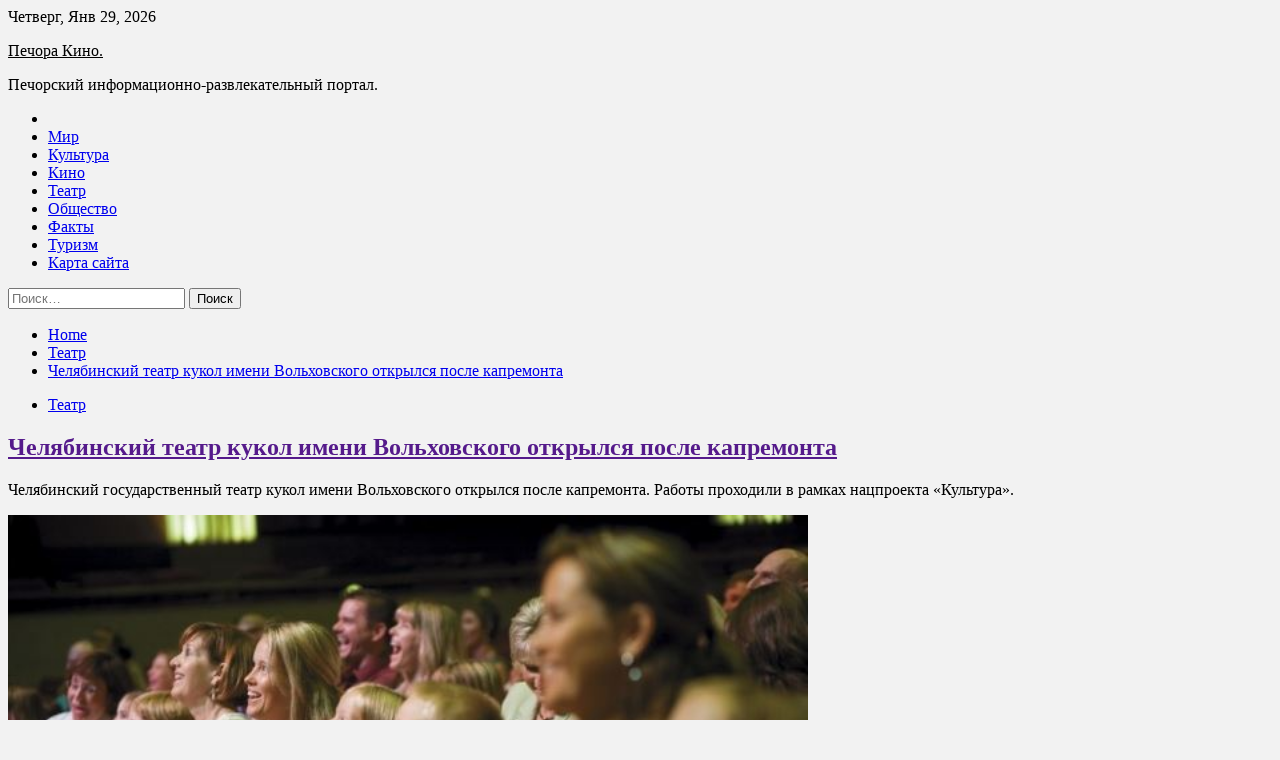

--- FILE ---
content_type: text/html; charset=UTF-8
request_url: https://pechorakino.ru/teatr/chelyabinskij-teatr-kukol-imeni-volxovskogo-otkrylsya-posle-kapremonta.html
body_size: 19238
content:
<!doctype html>
<html lang="ru-RU">
<head>
	<meta charset="UTF-8">
	<meta name="viewport" content="width=device-width, initial-scale=1">
	<link rel="profile" href="https://gmpg.org/xfn/11">

	<title>Челябинский театр кукол имени Вольховского открылся после капремонта &#8212; Печора Кино.</title>
        <style type="text/css">
                    .twp-site-branding .twp-logo,
            .twp-site-branding.twp-overlay .twp-logo,
            .twp-site-branding .twp-logo a,
            .twp-site-branding .twp-logo a:visited
            .twp-site-branding.twp-overlay .twp-logo a,
            .twp-site-branding.twp-overlay .twp-logo a:visited{
                color: #000;
            }
                </style>
<meta name='robots' content='max-image-preview:large' />
<link rel='dns-prefetch' href='//fonts.googleapis.com' />
<link rel="alternate" title="oEmbed (JSON)" type="application/json+oembed" href="https://pechorakino.ru/wp-json/oembed/1.0/embed?url=https%3A%2F%2Fpechorakino.ru%2Fteatr%2Fchelyabinskij-teatr-kukol-imeni-volxovskogo-otkrylsya-posle-kapremonta.html" />
<link rel="alternate" title="oEmbed (XML)" type="text/xml+oembed" href="https://pechorakino.ru/wp-json/oembed/1.0/embed?url=https%3A%2F%2Fpechorakino.ru%2Fteatr%2Fchelyabinskij-teatr-kukol-imeni-volxovskogo-otkrylsya-posle-kapremonta.html&#038;format=xml" />
<style id='wp-img-auto-sizes-contain-inline-css' type='text/css'>
img:is([sizes=auto i],[sizes^="auto," i]){contain-intrinsic-size:3000px 1500px}
/*# sourceURL=wp-img-auto-sizes-contain-inline-css */
</style>
<style id='wp-block-library-inline-css' type='text/css'>
:root{--wp-block-synced-color:#7a00df;--wp-block-synced-color--rgb:122,0,223;--wp-bound-block-color:var(--wp-block-synced-color);--wp-editor-canvas-background:#ddd;--wp-admin-theme-color:#007cba;--wp-admin-theme-color--rgb:0,124,186;--wp-admin-theme-color-darker-10:#006ba1;--wp-admin-theme-color-darker-10--rgb:0,107,160.5;--wp-admin-theme-color-darker-20:#005a87;--wp-admin-theme-color-darker-20--rgb:0,90,135;--wp-admin-border-width-focus:2px}@media (min-resolution:192dpi){:root{--wp-admin-border-width-focus:1.5px}}.wp-element-button{cursor:pointer}:root .has-very-light-gray-background-color{background-color:#eee}:root .has-very-dark-gray-background-color{background-color:#313131}:root .has-very-light-gray-color{color:#eee}:root .has-very-dark-gray-color{color:#313131}:root .has-vivid-green-cyan-to-vivid-cyan-blue-gradient-background{background:linear-gradient(135deg,#00d084,#0693e3)}:root .has-purple-crush-gradient-background{background:linear-gradient(135deg,#34e2e4,#4721fb 50%,#ab1dfe)}:root .has-hazy-dawn-gradient-background{background:linear-gradient(135deg,#faaca8,#dad0ec)}:root .has-subdued-olive-gradient-background{background:linear-gradient(135deg,#fafae1,#67a671)}:root .has-atomic-cream-gradient-background{background:linear-gradient(135deg,#fdd79a,#004a59)}:root .has-nightshade-gradient-background{background:linear-gradient(135deg,#330968,#31cdcf)}:root .has-midnight-gradient-background{background:linear-gradient(135deg,#020381,#2874fc)}:root{--wp--preset--font-size--normal:16px;--wp--preset--font-size--huge:42px}.has-regular-font-size{font-size:1em}.has-larger-font-size{font-size:2.625em}.has-normal-font-size{font-size:var(--wp--preset--font-size--normal)}.has-huge-font-size{font-size:var(--wp--preset--font-size--huge)}.has-text-align-center{text-align:center}.has-text-align-left{text-align:left}.has-text-align-right{text-align:right}.has-fit-text{white-space:nowrap!important}#end-resizable-editor-section{display:none}.aligncenter{clear:both}.items-justified-left{justify-content:flex-start}.items-justified-center{justify-content:center}.items-justified-right{justify-content:flex-end}.items-justified-space-between{justify-content:space-between}.screen-reader-text{border:0;clip-path:inset(50%);height:1px;margin:-1px;overflow:hidden;padding:0;position:absolute;width:1px;word-wrap:normal!important}.screen-reader-text:focus{background-color:#ddd;clip-path:none;color:#444;display:block;font-size:1em;height:auto;left:5px;line-height:normal;padding:15px 23px 14px;text-decoration:none;top:5px;width:auto;z-index:100000}html :where(.has-border-color){border-style:solid}html :where([style*=border-top-color]){border-top-style:solid}html :where([style*=border-right-color]){border-right-style:solid}html :where([style*=border-bottom-color]){border-bottom-style:solid}html :where([style*=border-left-color]){border-left-style:solid}html :where([style*=border-width]){border-style:solid}html :where([style*=border-top-width]){border-top-style:solid}html :where([style*=border-right-width]){border-right-style:solid}html :where([style*=border-bottom-width]){border-bottom-style:solid}html :where([style*=border-left-width]){border-left-style:solid}html :where(img[class*=wp-image-]){height:auto;max-width:100%}:where(figure){margin:0 0 1em}html :where(.is-position-sticky){--wp-admin--admin-bar--position-offset:var(--wp-admin--admin-bar--height,0px)}@media screen and (max-width:600px){html :where(.is-position-sticky){--wp-admin--admin-bar--position-offset:0px}}

/*# sourceURL=wp-block-library-inline-css */
</style><style id='global-styles-inline-css' type='text/css'>
:root{--wp--preset--aspect-ratio--square: 1;--wp--preset--aspect-ratio--4-3: 4/3;--wp--preset--aspect-ratio--3-4: 3/4;--wp--preset--aspect-ratio--3-2: 3/2;--wp--preset--aspect-ratio--2-3: 2/3;--wp--preset--aspect-ratio--16-9: 16/9;--wp--preset--aspect-ratio--9-16: 9/16;--wp--preset--color--black: #000000;--wp--preset--color--cyan-bluish-gray: #abb8c3;--wp--preset--color--white: #ffffff;--wp--preset--color--pale-pink: #f78da7;--wp--preset--color--vivid-red: #cf2e2e;--wp--preset--color--luminous-vivid-orange: #ff6900;--wp--preset--color--luminous-vivid-amber: #fcb900;--wp--preset--color--light-green-cyan: #7bdcb5;--wp--preset--color--vivid-green-cyan: #00d084;--wp--preset--color--pale-cyan-blue: #8ed1fc;--wp--preset--color--vivid-cyan-blue: #0693e3;--wp--preset--color--vivid-purple: #9b51e0;--wp--preset--gradient--vivid-cyan-blue-to-vivid-purple: linear-gradient(135deg,rgb(6,147,227) 0%,rgb(155,81,224) 100%);--wp--preset--gradient--light-green-cyan-to-vivid-green-cyan: linear-gradient(135deg,rgb(122,220,180) 0%,rgb(0,208,130) 100%);--wp--preset--gradient--luminous-vivid-amber-to-luminous-vivid-orange: linear-gradient(135deg,rgb(252,185,0) 0%,rgb(255,105,0) 100%);--wp--preset--gradient--luminous-vivid-orange-to-vivid-red: linear-gradient(135deg,rgb(255,105,0) 0%,rgb(207,46,46) 100%);--wp--preset--gradient--very-light-gray-to-cyan-bluish-gray: linear-gradient(135deg,rgb(238,238,238) 0%,rgb(169,184,195) 100%);--wp--preset--gradient--cool-to-warm-spectrum: linear-gradient(135deg,rgb(74,234,220) 0%,rgb(151,120,209) 20%,rgb(207,42,186) 40%,rgb(238,44,130) 60%,rgb(251,105,98) 80%,rgb(254,248,76) 100%);--wp--preset--gradient--blush-light-purple: linear-gradient(135deg,rgb(255,206,236) 0%,rgb(152,150,240) 100%);--wp--preset--gradient--blush-bordeaux: linear-gradient(135deg,rgb(254,205,165) 0%,rgb(254,45,45) 50%,rgb(107,0,62) 100%);--wp--preset--gradient--luminous-dusk: linear-gradient(135deg,rgb(255,203,112) 0%,rgb(199,81,192) 50%,rgb(65,88,208) 100%);--wp--preset--gradient--pale-ocean: linear-gradient(135deg,rgb(255,245,203) 0%,rgb(182,227,212) 50%,rgb(51,167,181) 100%);--wp--preset--gradient--electric-grass: linear-gradient(135deg,rgb(202,248,128) 0%,rgb(113,206,126) 100%);--wp--preset--gradient--midnight: linear-gradient(135deg,rgb(2,3,129) 0%,rgb(40,116,252) 100%);--wp--preset--font-size--small: 13px;--wp--preset--font-size--medium: 20px;--wp--preset--font-size--large: 36px;--wp--preset--font-size--x-large: 42px;--wp--preset--spacing--20: 0.44rem;--wp--preset--spacing--30: 0.67rem;--wp--preset--spacing--40: 1rem;--wp--preset--spacing--50: 1.5rem;--wp--preset--spacing--60: 2.25rem;--wp--preset--spacing--70: 3.38rem;--wp--preset--spacing--80: 5.06rem;--wp--preset--shadow--natural: 6px 6px 9px rgba(0, 0, 0, 0.2);--wp--preset--shadow--deep: 12px 12px 50px rgba(0, 0, 0, 0.4);--wp--preset--shadow--sharp: 6px 6px 0px rgba(0, 0, 0, 0.2);--wp--preset--shadow--outlined: 6px 6px 0px -3px rgb(255, 255, 255), 6px 6px rgb(0, 0, 0);--wp--preset--shadow--crisp: 6px 6px 0px rgb(0, 0, 0);}:where(.is-layout-flex){gap: 0.5em;}:where(.is-layout-grid){gap: 0.5em;}body .is-layout-flex{display: flex;}.is-layout-flex{flex-wrap: wrap;align-items: center;}.is-layout-flex > :is(*, div){margin: 0;}body .is-layout-grid{display: grid;}.is-layout-grid > :is(*, div){margin: 0;}:where(.wp-block-columns.is-layout-flex){gap: 2em;}:where(.wp-block-columns.is-layout-grid){gap: 2em;}:where(.wp-block-post-template.is-layout-flex){gap: 1.25em;}:where(.wp-block-post-template.is-layout-grid){gap: 1.25em;}.has-black-color{color: var(--wp--preset--color--black) !important;}.has-cyan-bluish-gray-color{color: var(--wp--preset--color--cyan-bluish-gray) !important;}.has-white-color{color: var(--wp--preset--color--white) !important;}.has-pale-pink-color{color: var(--wp--preset--color--pale-pink) !important;}.has-vivid-red-color{color: var(--wp--preset--color--vivid-red) !important;}.has-luminous-vivid-orange-color{color: var(--wp--preset--color--luminous-vivid-orange) !important;}.has-luminous-vivid-amber-color{color: var(--wp--preset--color--luminous-vivid-amber) !important;}.has-light-green-cyan-color{color: var(--wp--preset--color--light-green-cyan) !important;}.has-vivid-green-cyan-color{color: var(--wp--preset--color--vivid-green-cyan) !important;}.has-pale-cyan-blue-color{color: var(--wp--preset--color--pale-cyan-blue) !important;}.has-vivid-cyan-blue-color{color: var(--wp--preset--color--vivid-cyan-blue) !important;}.has-vivid-purple-color{color: var(--wp--preset--color--vivid-purple) !important;}.has-black-background-color{background-color: var(--wp--preset--color--black) !important;}.has-cyan-bluish-gray-background-color{background-color: var(--wp--preset--color--cyan-bluish-gray) !important;}.has-white-background-color{background-color: var(--wp--preset--color--white) !important;}.has-pale-pink-background-color{background-color: var(--wp--preset--color--pale-pink) !important;}.has-vivid-red-background-color{background-color: var(--wp--preset--color--vivid-red) !important;}.has-luminous-vivid-orange-background-color{background-color: var(--wp--preset--color--luminous-vivid-orange) !important;}.has-luminous-vivid-amber-background-color{background-color: var(--wp--preset--color--luminous-vivid-amber) !important;}.has-light-green-cyan-background-color{background-color: var(--wp--preset--color--light-green-cyan) !important;}.has-vivid-green-cyan-background-color{background-color: var(--wp--preset--color--vivid-green-cyan) !important;}.has-pale-cyan-blue-background-color{background-color: var(--wp--preset--color--pale-cyan-blue) !important;}.has-vivid-cyan-blue-background-color{background-color: var(--wp--preset--color--vivid-cyan-blue) !important;}.has-vivid-purple-background-color{background-color: var(--wp--preset--color--vivid-purple) !important;}.has-black-border-color{border-color: var(--wp--preset--color--black) !important;}.has-cyan-bluish-gray-border-color{border-color: var(--wp--preset--color--cyan-bluish-gray) !important;}.has-white-border-color{border-color: var(--wp--preset--color--white) !important;}.has-pale-pink-border-color{border-color: var(--wp--preset--color--pale-pink) !important;}.has-vivid-red-border-color{border-color: var(--wp--preset--color--vivid-red) !important;}.has-luminous-vivid-orange-border-color{border-color: var(--wp--preset--color--luminous-vivid-orange) !important;}.has-luminous-vivid-amber-border-color{border-color: var(--wp--preset--color--luminous-vivid-amber) !important;}.has-light-green-cyan-border-color{border-color: var(--wp--preset--color--light-green-cyan) !important;}.has-vivid-green-cyan-border-color{border-color: var(--wp--preset--color--vivid-green-cyan) !important;}.has-pale-cyan-blue-border-color{border-color: var(--wp--preset--color--pale-cyan-blue) !important;}.has-vivid-cyan-blue-border-color{border-color: var(--wp--preset--color--vivid-cyan-blue) !important;}.has-vivid-purple-border-color{border-color: var(--wp--preset--color--vivid-purple) !important;}.has-vivid-cyan-blue-to-vivid-purple-gradient-background{background: var(--wp--preset--gradient--vivid-cyan-blue-to-vivid-purple) !important;}.has-light-green-cyan-to-vivid-green-cyan-gradient-background{background: var(--wp--preset--gradient--light-green-cyan-to-vivid-green-cyan) !important;}.has-luminous-vivid-amber-to-luminous-vivid-orange-gradient-background{background: var(--wp--preset--gradient--luminous-vivid-amber-to-luminous-vivid-orange) !important;}.has-luminous-vivid-orange-to-vivid-red-gradient-background{background: var(--wp--preset--gradient--luminous-vivid-orange-to-vivid-red) !important;}.has-very-light-gray-to-cyan-bluish-gray-gradient-background{background: var(--wp--preset--gradient--very-light-gray-to-cyan-bluish-gray) !important;}.has-cool-to-warm-spectrum-gradient-background{background: var(--wp--preset--gradient--cool-to-warm-spectrum) !important;}.has-blush-light-purple-gradient-background{background: var(--wp--preset--gradient--blush-light-purple) !important;}.has-blush-bordeaux-gradient-background{background: var(--wp--preset--gradient--blush-bordeaux) !important;}.has-luminous-dusk-gradient-background{background: var(--wp--preset--gradient--luminous-dusk) !important;}.has-pale-ocean-gradient-background{background: var(--wp--preset--gradient--pale-ocean) !important;}.has-electric-grass-gradient-background{background: var(--wp--preset--gradient--electric-grass) !important;}.has-midnight-gradient-background{background: var(--wp--preset--gradient--midnight) !important;}.has-small-font-size{font-size: var(--wp--preset--font-size--small) !important;}.has-medium-font-size{font-size: var(--wp--preset--font-size--medium) !important;}.has-large-font-size{font-size: var(--wp--preset--font-size--large) !important;}.has-x-large-font-size{font-size: var(--wp--preset--font-size--x-large) !important;}
/*# sourceURL=global-styles-inline-css */
</style>

<style id='classic-theme-styles-inline-css' type='text/css'>
/*! This file is auto-generated */
.wp-block-button__link{color:#fff;background-color:#32373c;border-radius:9999px;box-shadow:none;text-decoration:none;padding:calc(.667em + 2px) calc(1.333em + 2px);font-size:1.125em}.wp-block-file__button{background:#32373c;color:#fff;text-decoration:none}
/*# sourceURL=/wp-includes/css/classic-themes.min.css */
</style>
<link rel='stylesheet' id='slick-css' href='https://pechorakino.ru/wp-content/themes/seek/assets/libraries/slick/css/slick.css' type='text/css' media='all' />
<link rel='stylesheet' id='magnific-css' href='https://pechorakino.ru/wp-content/themes/seek/assets/libraries/magnific/css/magnific-popup.css' type='text/css' media='all' />
<link rel='stylesheet' id='seek-style-css' href='https://pechorakino.ru/wp-content/themes/seek/style.css' type='text/css' media='all' />
<script type="text/javascript" src="https://pechorakino.ru/wp-includes/js/jquery/jquery.min.js" id="jquery-core-js"></script>
<script type="text/javascript" id="wp-disable-css-lazy-load-js-extra">
/* <![CDATA[ */
var WpDisableAsyncLinks = {"wp-disable-font-awesome":"https://pechorakino.ru/wp-content/themes/seek/assets/libraries/font-awesome/css/font-awesome.min.css","wp-disable-google-fonts":"https://fonts.googleapis.com/css?family=Raleway:400,400i,600,600i,700&display=swap"};
//# sourceURL=wp-disable-css-lazy-load-js-extra
/* ]]> */
</script>
<script type="text/javascript" src="https://pechorakino.ru/wp-content/plugins/wp-disable/js/css-lazy-load.min.js" id="wp-disable-css-lazy-load-js"></script>
<link rel="canonical" href="https://pechorakino.ru/teatr/chelyabinskij-teatr-kukol-imeni-volxovskogo-otkrylsya-posle-kapremonta.html" />
<link rel="pingback" href="https://pechorakino.ru/xmlrpc.php">
<meta name="keywords" content="В России Культура Новости России Регионы Россия" />
<meta name="description" content="Челябинский государственный театр кукол имени Вольховского открылся после капремонта. Работы проходили в рамках нацпроекта «Культура». Gettyimages.ru &copy; Ima..." />
<style type="text/css" id="custom-background-css">
body.custom-background { background-color: #f2f2f2; }
</style>
	<link rel="icon" href="https://pechorakino.ru/wp-content/uploads/2022/05/Childish-Globe.png" sizes="32x32" />
<link rel="icon" href="https://pechorakino.ru/wp-content/uploads/2022/05/Childish-Globe.png" sizes="192x192" />
<link rel="apple-touch-icon" href="https://pechorakino.ru/wp-content/uploads/2022/05/Childish-Globe.png" />
<meta name="msapplication-TileImage" content="https://pechorakino.ru/wp-content/uploads/2022/05/Childish-Globe.png" />
<link rel="alternate" type="application/rss+xml" title="RSS" href="https://pechorakino.ru/rsslatest.xml" /></head>

<body class="wp-singular post-template-default single single-post postid-186 single-format-standard custom-background wp-theme-seek sticky-header right-sidebar full-width">
	<div id="page" class="site">
	<a class="skip-link screen-reader-text" href="#content">Skip to content</a>
	<header id="masthead" class="site-header">
							<div class="twp-topbar clearfix">
				<div class="twp-topbar-content-left twp-float-left clearfix">
											<div class="twp-current-date twp-float-left">
							Четверг, Янв 29, 2026						</div>
														</div><!--/twp-topbar-content-left-->
							</div><!--/twp-topbar-->
						<div class="twp-site-branding data-bg " data-background="">
			<div class="container">
				<div class="twp-wrapper">
					<div class="twp-logo">
						<div class="twp-image-wrapper"></div>
															<p class="site-title"><a href="https://pechorakino.ru/" rel="home">Печора Кино.</a></p>
																				<p class="site-description">Печорский информационно-развлекательный портал.</p>
											</div>
					
				</div>
			</div>
			
		</div><!-- .site-branding -->

		<nav id="site-navigation" class="twp-navigation">
			<div class="twp-nav-menu-section">
				<div class="container">
					<div class="twp-row twp-wrapper">
						<div class="twp-menu-section desktop twp-d-flex">
							<div class="twp-nav-menu"><ul id="primary-menu" class="twp-nav-menu"><li class="brand-home"><a title="Home" href="https://pechorakino.ru"><span class='fa fa-home'></span></a></li><li id="menu-item-115" class="menu-item menu-item-type-taxonomy menu-item-object-category menu-item-115"><a href="https://pechorakino.ru/category/mir">Мир</a></li>
<li id="menu-item-114" class="menu-item menu-item-type-taxonomy menu-item-object-category menu-item-114"><a href="https://pechorakino.ru/category/kultura">Культура</a></li>
<li id="menu-item-116" class="menu-item menu-item-type-taxonomy menu-item-object-category menu-item-116"><a href="https://pechorakino.ru/category/kino">Кино</a></li>
<li id="menu-item-117" class="menu-item menu-item-type-taxonomy menu-item-object-category current-post-ancestor current-menu-parent current-post-parent menu-item-117"><a href="https://pechorakino.ru/category/teatr">Театр</a></li>
<li id="menu-item-118" class="menu-item menu-item-type-taxonomy menu-item-object-category menu-item-118"><a href="https://pechorakino.ru/category/obshhestvo">Общество</a></li>
<li id="menu-item-120" class="menu-item menu-item-type-taxonomy menu-item-object-category menu-item-120"><a href="https://pechorakino.ru/category/fakty">Факты</a></li>
<li id="menu-item-119" class="menu-item menu-item-type-taxonomy menu-item-object-category menu-item-119"><a href="https://pechorakino.ru/category/turizm">Туризм</a></li>
<li id="menu-item-121" class="menu-item menu-item-type-post_type menu-item-object-page menu-item-121"><a href="https://pechorakino.ru/karta-sajta">Карта сайта</a></li>
</ul></div>							<div class="twp-menu-icon-section">
								<div class="twp-menu-icon twp-menu-icon-white" id="twp-menu-icon">
									<span></span>
								</div>
							</div>
						</div>
						<div class="twp-site-features">
																											</div>
					</div>
				</div>
							</div>
			<div class="twp-search-field-section" id="search-field">
				<div class="container">
					<div class="twp-search-field-wrapper">
						<div class="twp-search-field">
							<form role="search" method="get" class="search-form" action="https://pechorakino.ru/">
				<label>
					<span class="screen-reader-text">Найти:</span>
					<input type="search" class="search-field" placeholder="Поиск&hellip;" value="" name="s" />
				</label>
				<input type="submit" class="search-submit" value="Поиск" />
			</form>						</div>
						<div class="twp-close-icon-section">
							<span class="twp-close-icon" id="search-close">
								<span></span>
								<span></span>
							</span>
						</div>
					</div>

				</div>
			</div>
			<!-- trending news section -->
							
			<!-- main banner content -->
		</nav><!-- #site-navigation -->
	</header><!-- #masthead -->
	<div id="sticky-nav-menu" style="height:1px;"></div>
	<div class="twp-mobile-menu">
		<div class="twp-mobile-close-icon">
			<span class="twp-close-icon twp-close-icon-sm twp-close-icon-white twp-rotate-90" id="twp-mobile-close">
				<span></span>
				<span></span>
			</span>
		</div>
	</div>
	<div class="twp-body-overlay" id="overlay"></div>
	<!-- breadcrums -->
	

        <div class="twp-breadcrumbs">
            <div class="container">
                <div role="navigation" aria-label="Breadcrumbs" class="breadcrumb-trail breadcrumbs" itemprop="breadcrumb"><ul class="trail-items" itemscope itemtype="http://schema.org/BreadcrumbList"><meta name="numberOfItems" content="3" /><meta name="itemListOrder" content="Ascending" /><li itemprop="itemListElement" itemscope itemtype="http://schema.org/ListItem" class="trail-item trail-begin"><a href="https://pechorakino.ru" rel="home" itemprop="item"><span itemprop="name">Home</span></a><meta itemprop="position" content="1" /></li><li itemprop="itemListElement" itemscope itemtype="http://schema.org/ListItem" class="trail-item"><a href="https://pechorakino.ru/category/teatr" itemprop="item"><span itemprop="name">Театр</span></a><meta itemprop="position" content="2" /></li><li itemprop="itemListElement" itemscope itemtype="http://schema.org/ListItem" class="trail-item trail-end"><a href="https://pechorakino.ru/teatr/chelyabinskij-teatr-kukol-imeni-volxovskogo-otkrylsya-posle-kapremonta.html" itemprop="item"><span itemprop="name">Челябинский театр кукол имени Вольховского открылся после капремонта</span></a><meta itemprop="position" content="3" /></li></ul></div>            </div>
        </div>


    
	<!-- content start -->
	<div id="content" class="site-content">
	<div id="primary" class="content-area">
		<main id="main" class="site-main">

		
<article id="post-186" class="twp-article-post post-186 post type-post status-publish format-standard has-post-thumbnail hentry category-teatr tag-v-rossii tag-kultura tag-novosti-rossii tag-regiony tag-rossiya">
	<header class="entry-header">
		<div class="twp-categories-with-bg twp-categories-with-bg-primary">
		    <ul class="cat-links"><li>
                             <a  href="https://pechorakino.ru/category/teatr" alt="View all posts in Театр"> 
                                 Театр
                             </a>
                        </li></ul>		</div>
		<h1 class="entry-title">
			<a href="" rel="bookmark">
								Челябинский театр кукол имени Вольховского открылся после капремонта			</a>
		</h1>
	    <div class="twp-author-meta">
	        	    </div>
	</header><!-- .entry-header -->
		
	
	<div class="entry-content">
		<p>Челябинский государственный театр кукол имени Вольховского открылся после капремонта. Работы проходили в рамках нацпроекта «Культура».</p>
<p> <img decoding="async" src="/wp-content/uploads/2022/05/cheljabinskij-teatr-kukol-imeni-volhovskogo-otkrylsja-posle-kapremonta-7b86079.jpg" class="article__cover-image" alt="Челябинский театр кукол имени Вольховского открылся после капремонта" width="800" /></p>
<ul class="article__cover-description">
<li class="article__cover-source">                                 Gettyimages.ru                             </li>
<li class="article__cover-copyright">                                 &copy; Image Studios                             </li>
</ul>
<p>Об этом сообщает интернет-издание argumenti.ru.</p>
<p>В церемонии открытия принял участие губернатор Алексей Текслер.</p>
<p>&laquo;Мне очень приятно, что нынешнее поколение наших ребят сможет приходить сюда и получать удовольствие от мастерства наших замечательных актёров&raquo;, &mdash; заявил он.</p>
<p>Здание сделали многофункциональным, оно максимально приспособлено для зрителей с ограниченными возможностями здоровья.</p>
<p>Ранее российский актёр Роман Агеев в беседе с&nbsp;ФАН рассказал о своей дебютной режиссёрской работе &mdash; постановке пьесы Михаила Булгакова &laquo;Бег&raquo; на сцене театра &laquo;На Литейном&raquo; в январе 2022 года.</p>
<p> <a href="http://russian.rt.com/nopolitics/news/1004248-region-kultura-teatr" rel="nofollow noopener" target="_blank"> russian.rt.com</a> </p>
	</div><!-- .entry-content -->
</article><!-- #post-186 -->
				<div class="twp-single-next-post">
					<div class="twp-next-post">
						<a href="https://pechorakino.ru/kultura/v-parizhe-vstretili-ovaciyami-vozvrashhenie-anny-netrebko-na-scenu.html">
							Следующая запись<i class="fa fa-chevron-right"></i>
						</a>
					</div>

					<div class="twp-categories-with-bg twp-categories-with-bg-primary "><ul class="cat-links"><li>
										<a href="https://pechorakino.ru/category/kultura" alt="View all posts in Культура"> 
											Культура
										</a>
									</li></ul></div>					
					<h2><a href="https://pechorakino.ru/kultura/v-parizhe-vstretili-ovaciyami-vozvrashhenie-anny-netrebko-na-scenu.html">В Париже встретили овациями возвращение Анны Нетребко на сцену</a></h2>

					<div class="twp-author-meta"><span class="twp-post-date"><i class="fa fa-clock-o"></i>Чт Май 26 , 2022</span></div>
						
					<div class="twp-caption">Парижская филармония встретила аплодисментами возвращение Нетребко на западную сцену © РИА Новости / Максим Богодвид Выступление вернувшейся на западную сцену Анны Нетребко сопровождалось длительными аплодисментами в Парижской филармонии, сообщает AFP.По данным СМИ, публика приветствовала российскую оперную диву продолжительными овациями, а после выступления аплодировала стоя.Певица исполнила произведения Рахманинова, Дебюсси и Чайковского.Представители [&hellip;]</div>
											<div class="twp-image-section"><img width="600" height="337" src="https://pechorakino.ru/wp-content/uploads/2022/05/v-parizhe-vstretili-ovacijami-vozvrashhenie-anny-netrebko-na-scenu-75d216d.jpg" class="attachment-large size-large wp-post-image" alt="" /></div>
									</div>
									
		
		</main><!-- #main -->
	</div><!-- #primary -->


<aside id="secondary" class="widget-area">
<p></p>
<p>
  <a href="http://lider-sp.ru/production/etiketki_dlya_odejdi/zhakkardovye_e_tiketki/" target="_blank">жаккардовые этикетки</a>  |  <a href="https://spb.podushkin.ru" target="_blank">квартиры с почасовой оплатой спб</a>  
	<section id="search-2" class="widget widget_search"><form role="search" method="get" class="search-form" action="https://pechorakino.ru/">
				<label>
					<span class="screen-reader-text">Найти:</span>
					<input type="search" class="search-field" placeholder="Поиск&hellip;" value="" name="s" />
				</label>
				<input type="submit" class="search-submit" value="Поиск" />
			</form></section><section id="execphp-2" class="widget widget_execphp">			<div class="execphpwidget"> </div>
		</section><section id="seek-featured-post-layout-2" class="widget seek_featured_post_widget">                        
            <div class="twp-featured-post-section">
                <div class="container">
                    <div class="twp-features-post-list">
                                                <div class="twp-row">
                                                                                                                            <div class="twp-col-4">
                                        <div class="twp-feature-post twp-box-shadow-sm">
                                            <div class="twp-image-section twp-image-lg twp-image-hover">
                                                                                                <a class="data-bg d-block twp-overlay-image-hover" href="https://pechorakino.ru/fakty/9-fatalnyh-oshibok-v-yhode-kotorye-ynichtojaut-vashy-kojy.html" data-background="https://pechorakino.ru/wp-content/uploads/2022/06/9-fatalnyh-oshibok-v-uhode-kotorye-unichtozhajut-vashu-kozhu-3ab9ddb.jpg">
                                                </a>
                                                <span class="twp-post-format-absolute">
                                                                                                    </span>
                                            </div>
                                            <div class="twp-desc">
                                                <div class="twp-categories-with-bg twp-categories-with-bg-primary">
                                                    <ul class="cat-links"><li>
                             <a  href="https://pechorakino.ru/category/fakty" alt="View all posts in Факты"> 
                                 Факты
                             </a>
                        </li></ul>                                                </div>
                                                <h3 class="twp-post-title"><a href="https://pechorakino.ru/fakty/9-fatalnyh-oshibok-v-yhode-kotorye-ynichtojaut-vashy-kojy.html">9 фатальных ошибок в уходе, которые уничтожают вашу кожу</a></h3>
                                                <div class="twp-social-share-section">
                                                    <div class="twp-author-meta m-0">
                                                                                                            </div>
                                                    
                                                </div>
                                                <div class="twp-caption">
                                                    <p>20 Потратили уйму денег на косметические средства и процедуры, но не получили желаемого результата? Проблема может крыться в деталях. В этой статье разберём самые распространенные, но порой незаметные ошибки в ежедневном уходе за кожей. Игнорировать мицеллярную</p>
                                                </div>
                                            </div>
                                        </div><!--/twp-feature-post-->
                                    </div><!--/col-->
                                                                <div class='twp-col-4'><div class='twp-full-post-list'>                                
                                                                                                                                                                                                                                                                                                                                <div class="twp-full-post twp-full-post-md data-bg twp-overlay-image-hover" data-background="https://pechorakino.ru/wp-content/uploads/2022/06/5-veshhej-kotorye-razrushat-dazhe-samuju-krepkuju-semju-1b7b37d.jpg">
                                        <a href="https://pechorakino.ru/fakty/5-veshei-kotorye-razryshat-daje-samyu-krepkyu-semu.html"></a>
                                        <span class="twp-post-format-absolute">
                                                                                    </span>
                                        <div class="twp-wrapper twp-overlay twp-w-100">
                                            <div class="twp-categories-with-bg twp-categories-with-bg-primary">
                                                <ul class="cat-links"><li>
                             <a  href="https://pechorakino.ru/category/fakty" alt="View all posts in Факты"> 
                                 Факты
                             </a>
                        </li></ul>                                            </div>
                                            <h3 class="twp-post-title twp-post-title-sm"><a href="https://pechorakino.ru/fakty/5-veshei-kotorye-razryshat-daje-samyu-krepkyu-semu.html">5 вещей, которые разрушат даже самую крепкую семью</a></h3>
                                            <div class="twp-social-share-section">
                                                <div class="twp-author-meta m-0">
                                                </div>
                                                
                                            </div>
                                        </div>
                                    </div><!--/twp-feature-post-->
                                
                                                                                                                                                                                                                                                                                                                                <div class="twp-full-post twp-full-post-md data-bg twp-overlay-image-hover" data-background="https://pechorakino.ru/wp-content/uploads/2022/06/4-sposoba-otkazatsja-ot-sahara-i-pohudet-1e52739.jpg">
                                        <a href="https://pechorakino.ru/fakty/4-sposoba-otkazatsia-ot-sahara-i-pohydet.html"></a>
                                        <span class="twp-post-format-absolute">
                                                                                    </span>
                                        <div class="twp-wrapper twp-overlay twp-w-100">
                                            <div class="twp-categories-with-bg twp-categories-with-bg-primary">
                                                <ul class="cat-links"><li>
                             <a  href="https://pechorakino.ru/category/fakty" alt="View all posts in Факты"> 
                                 Факты
                             </a>
                        </li></ul>                                            </div>
                                            <h3 class="twp-post-title twp-post-title-sm"><a href="https://pechorakino.ru/fakty/4-sposoba-otkazatsia-ot-sahara-i-pohydet.html">4 способа отказаться от сахара и похудеть</a></h3>
                                            <div class="twp-social-share-section">
                                                <div class="twp-author-meta m-0">
                                                </div>
                                                
                                            </div>
                                        </div>
                                    </div><!--/twp-feature-post-->
                                
                                </div></div><div class='twp-col-4'><ul class='twp-list-post-list twp-row'>                                                                                                                                                                                                                        
                                                                                                    <li class="twp-list-post twp-d-flex">
                                                                                <div class="twp-image-section twp-image-hover">
                                            <a href="https://pechorakino.ru/fakty/ne-ryskealoi-edinoi-ili-8-neraspiarennyh-dostoprimechatelnostei-karelii.html" class="data-bg"  data-background="https://pechorakino.ru/wp-content/uploads/2022/05/ne-ruskealoj-edinoj-ili-8-neraspiarennyh-dostoprimechatelnostej-karelii-0616810-150x150.jpg"></a>
                                        </div>
                                        <div class="twp-desc">
                                            <h3 class="twp-post-title twp-post-title-sm"><a href="https://pechorakino.ru/fakty/ne-ryskealoi-edinoi-ili-8-neraspiarennyh-dostoprimechatelnostei-karelii.html">Не Рускеалой единой или 8 нераспиаренных достопримечательностей Карелии</a></h3>
                                            <div class="twp-author-meta">
                                            </div>
                                        </div>
                                    </li>
                                                                                                                                                                                                                        
                                                                                                    <li class="twp-list-post twp-d-flex">
                                                                                <div class="twp-image-section twp-image-hover">
                                            <a href="https://pechorakino.ru/fakty/8-voprosov-kotorye-stoit-zadat-sebe-pered-dorogostoiashei-pokypkoi.html" class="data-bg"  data-background="https://pechorakino.ru/wp-content/uploads/2022/05/8-voprosov-kotorye-stoit-zadat-sebe-pered-dorogostojashhej-pokupkoj-695a7aa-150x150.jpg"></a>
                                        </div>
                                        <div class="twp-desc">
                                            <h3 class="twp-post-title twp-post-title-sm"><a href="https://pechorakino.ru/fakty/8-voprosov-kotorye-stoit-zadat-sebe-pered-dorogostoiashei-pokypkoi.html">8 вопросов, которые стоит задать себе перед дорогостоящей покупкой</a></h3>
                                            <div class="twp-author-meta">
                                            </div>
                                        </div>
                                    </li>
                                                                                                                                                                                                                        
                                                                                                    <li class="twp-list-post twp-d-flex">
                                                                                <div class="twp-image-section twp-image-hover">
                                            <a href="https://pechorakino.ru/fakty/15-minyt-radosti-v-kotoryh-nyjdaetsia-jenskaia-dysha-6-ejednevnyh-rityalov-dlia-dyshevnogo-spokoistviia.html" class="data-bg"  data-background="https://pechorakino.ru/wp-content/uploads/2022/05/15-minut-radosti-v-kotoryh-nuzhdaetsja-zhenskaja-dusha-6-ezhednevnyh-ritualov-dlja-dushevnogo-spokojstvija-0bf0261-150x150.webp"></a>
                                        </div>
                                        <div class="twp-desc">
                                            <h3 class="twp-post-title twp-post-title-sm"><a href="https://pechorakino.ru/fakty/15-minyt-radosti-v-kotoryh-nyjdaetsia-jenskaia-dysha-6-ejednevnyh-rityalov-dlia-dyshevnogo-spokoistviia.html">15 минут радости, в которых нуждается женская душа: 6 ежедневных ритуалов для душевного спокойствия</a></h3>
                                            <div class="twp-author-meta">
                                            </div>
                                        </div>
                                    </li>
                                                                                                                                                                                                                        
                                                                                                    <li class="twp-list-post twp-d-flex">
                                                                                <div class="twp-image-section twp-image-hover">
                                            <a href="https://pechorakino.ru/fakty/74-idei-dlia-podarka-myjchine-ot-avtolubitelia-do-geimera.html" class="data-bg"  data-background="https://pechorakino.ru/wp-content/uploads/2022/05/74-idei-dlja-podarka-muzhchine-ot-avtoljubitelja-do-gejmera-2b2199e-150x150.jpg"></a>
                                        </div>
                                        <div class="twp-desc">
                                            <h3 class="twp-post-title twp-post-title-sm"><a href="https://pechorakino.ru/fakty/74-idei-dlia-podarka-myjchine-ot-avtolubitelia-do-geimera.html">74 идеи для подарка мужчине: от автолюбителя до геймера</a></h3>
                                            <div class="twp-author-meta">
                                            </div>
                                        </div>
                                    </li>
                                                                                                                                                                                                                        
                                                                                                    <li class="twp-list-post twp-d-flex">
                                                                                <div class="twp-image-section twp-image-hover">
                                            <a href="https://pechorakino.ru/fakty/kak-razvodiat-tyristov-v-sankt-peterbyrge-8-popyliarnyh-shem-i-prochih-opasnostei.html" class="data-bg"  data-background="https://pechorakino.ru/wp-content/uploads/2022/05/kak-razvodjat-turistov-v-sankt-peterburge-8-populjarnyh-shem-i-prochih-opasnostej-5c55722-150x150.jpg"></a>
                                        </div>
                                        <div class="twp-desc">
                                            <h3 class="twp-post-title twp-post-title-sm"><a href="https://pechorakino.ru/fakty/kak-razvodiat-tyristov-v-sankt-peterbyrge-8-popyliarnyh-shem-i-prochih-opasnostei.html">Как разводят туристов в Санкт-Петербурге: 8 популярных схем и прочих опасностей</a></h3>
                                            <div class="twp-author-meta">
                                            </div>
                                        </div>
                                    </li>
                                                                                                                                                                                                                        
                                                                                                    <li class="twp-list-post twp-d-flex">
                                                                                <div class="twp-image-section twp-image-hover">
                                            <a href="https://pechorakino.ru/fakty/10-prichin-pochemy-vam-nado-perestat-ignorirovat-sosedei.html" class="data-bg"  data-background="https://pechorakino.ru/wp-content/uploads/2022/05/10-prichin-pochemu-vam-nado-perestat-ignorirovat-sosedej-3546cb1-150x150.jpg"></a>
                                        </div>
                                        <div class="twp-desc">
                                            <h3 class="twp-post-title twp-post-title-sm"><a href="https://pechorakino.ru/fakty/10-prichin-pochemy-vam-nado-perestat-ignorirovat-sosedei.html">10 причин, почему вам надо перестать игнорировать соседей</a></h3>
                                            <div class="twp-author-meta">
                                            </div>
                                        </div>
                                    </li>
                                                                                                                                                                                                                        
                                                                                                    <li class="twp-list-post twp-d-flex">
                                                                                <div class="twp-image-section twp-image-hover">
                                            <a href="https://pechorakino.ru/fakty/otkrytie-dachnogo-sezona-13-veshei-kotorye-nyjno-sdelat-pervym-delom.html" class="data-bg"  data-background="https://pechorakino.ru/wp-content/uploads/2022/05/otkrytie-dachnogo-sezona-13-veshhej-kotorye-nuzhno-sdelat-pervym-delom-864b0a9-150x150.jpg"></a>
                                        </div>
                                        <div class="twp-desc">
                                            <h3 class="twp-post-title twp-post-title-sm"><a href="https://pechorakino.ru/fakty/otkrytie-dachnogo-sezona-13-veshei-kotorye-nyjno-sdelat-pervym-delom.html">Открытие дачного сезона: 13 вещей, которые нужно сделать первым делом</a></h3>
                                            <div class="twp-author-meta">
                                            </div>
                                        </div>
                                    </li>
                                                                </ul></div>                                                    </div>
                    </div>
                </div><!--/twp-container-->
            </div><!--/twp-featured-post-section-->

                        </section><section id="seek-featured-post-layout-3" class="widget seek_featured_post_widget">                        
            <div class="twp-featured-post-section">
                <div class="container">
                    <div class="twp-features-post-list">
                                                <div class="twp-row">
                                                                                                                            <div class="twp-col-4">
                                        <div class="twp-feature-post twp-box-shadow-sm">
                                            <div class="twp-image-section twp-image-lg twp-image-hover">
                                                                                                <a class="data-bg d-block twp-overlay-image-hover" href="https://pechorakino.ru/turizm/ogranichenie-poletov-v-aeroporty-uga-rossii-vnov-prodlili.html" data-background="https://pechorakino.ru/wp-content/uploads/2022/06/ogranichenie-poljotov-v-aeroporty-juga-rossii-vnov-prodlili-a6bb127.jpg">
                                                </a>
                                                <span class="twp-post-format-absolute">
                                                                                                    </span>
                                            </div>
                                            <div class="twp-desc">
                                                <div class="twp-categories-with-bg twp-categories-with-bg-primary">
                                                    <ul class="cat-links"><li>
                             <a  href="https://pechorakino.ru/category/turizm" alt="View all posts in Туризм"> 
                                 Туризм
                             </a>
                        </li></ul>                                                </div>
                                                <h3 class="twp-post-title"><a href="https://pechorakino.ru/turizm/ogranichenie-poletov-v-aeroporty-uga-rossii-vnov-prodlili.html">Ограничение полётов в аэропорты юга России вновь продлили</a></h3>
                                                <div class="twp-social-share-section">
                                                    <div class="twp-author-meta m-0">
                                                                                                            </div>
                                                    
                                                </div>
                                                <div class="twp-caption">
                                                    <p>&copy; Татьяна Лискер РИА Новости пишет, что Росавиация вновь продлила режим ограничения полётов на&nbsp;юг&nbsp;и&nbsp;в&nbsp;центральную часть России&nbsp;&mdash; на&nbsp;этот раз до&nbsp;12 июня, 03:45 по&nbsp;московскому времени. Речь идет об&nbsp;аэропортах Анапы, Белгорода, Брянска, Воронежа, Геленджика, Краснодара, Курска, Липецка, Ростова-на-Дону, Симферополя и&nbsp;Элисты. Авиаперевозчикам рекомендуют осуществлять перевозку пассажиров на&nbsp;юг&nbsp;страны через воздушные гавани Сочи, Волгограда, Минвод, Ставрополя [&hellip;]</p>
                                                </div>
                                            </div>
                                        </div><!--/twp-feature-post-->
                                    </div><!--/col-->
                                                                <div class='twp-col-4'><div class='twp-full-post-list'>                                
                                                                                                                                                                                                                                                                                                                                <div class="twp-full-post twp-full-post-md data-bg twp-overlay-image-hover" data-background="https://pechorakino.ru/wp-content/uploads/2022/06/rossija-otmenjaet-kovidnye-ogranichenija-na-vezd-dlja-inostrancev-c7f209b.jpg">
                                        <a href="https://pechorakino.ru/turizm/rossiia-otmeniaet-kovidnye-ogranicheniia-na-vezd-dlia-inostrancev.html"></a>
                                        <span class="twp-post-format-absolute">
                                                                                    </span>
                                        <div class="twp-wrapper twp-overlay twp-w-100">
                                            <div class="twp-categories-with-bg twp-categories-with-bg-primary">
                                                <ul class="cat-links"><li>
                             <a  href="https://pechorakino.ru/category/turizm" alt="View all posts in Туризм"> 
                                 Туризм
                             </a>
                        </li></ul>                                            </div>
                                            <h3 class="twp-post-title twp-post-title-sm"><a href="https://pechorakino.ru/turizm/rossiia-otmeniaet-kovidnye-ogranicheniia-na-vezd-dlia-inostrancev.html">Россия отменяет ковидные ограничения на въезд для иностранцев</a></h3>
                                            <div class="twp-social-share-section">
                                                <div class="twp-author-meta m-0">
                                                </div>
                                                
                                            </div>
                                        </div>
                                    </div><!--/twp-feature-post-->
                                
                                                                                                                                                                                                                                                                                                                                <div class="twp-full-post twp-full-post-md data-bg twp-overlay-image-hover" data-background="https://pechorakino.ru/wp-content/uploads/2022/06/aeroflot-zakryl-prodazhu-biletov-na-rejsy-na-shri-lanku-d0bfdfb.jpg">
                                        <a href="https://pechorakino.ru/turizm/aeroflot-zakryl-prodajy-biletov-na-reisy-na-shri-lanky.html"></a>
                                        <span class="twp-post-format-absolute">
                                                                                    </span>
                                        <div class="twp-wrapper twp-overlay twp-w-100">
                                            <div class="twp-categories-with-bg twp-categories-with-bg-primary">
                                                <ul class="cat-links"><li>
                             <a  href="https://pechorakino.ru/category/turizm" alt="View all posts in Туризм"> 
                                 Туризм
                             </a>
                        </li></ul>                                            </div>
                                            <h3 class="twp-post-title twp-post-title-sm"><a href="https://pechorakino.ru/turizm/aeroflot-zakryl-prodajy-biletov-na-reisy-na-shri-lanky.html">«Аэрофлот» закрыл продажу билетов на рейсы на Шри-Ланку</a></h3>
                                            <div class="twp-social-share-section">
                                                <div class="twp-author-meta m-0">
                                                </div>
                                                
                                            </div>
                                        </div>
                                    </div><!--/twp-feature-post-->
                                
                                </div></div><div class='twp-col-4'><ul class='twp-list-post-list twp-row'>                                                                                                                                                                                                                        
                                                                                                    <li class="twp-list-post twp-d-flex">
                                                                                <div class="twp-image-section twp-image-hover">
                                            <a href="https://pechorakino.ru/turizm/posol-shri-lanki-vyzvan-v-mid-rf-iz-za-aresta-samoleta-aeroflota.html" class="data-bg"  data-background="https://pechorakino.ru/wp-content/uploads/2022/06/posol-shri-lanki-vyzvan-v-mid-rf-iz-za-aresta-samoljota-aeroflota-219977e-150x150.jpg"></a>
                                        </div>
                                        <div class="twp-desc">
                                            <h3 class="twp-post-title twp-post-title-sm"><a href="https://pechorakino.ru/turizm/posol-shri-lanki-vyzvan-v-mid-rf-iz-za-aresta-samoleta-aeroflota.html">Посол Шри-Ланки вызван в МИД РФ из-за ареста самолёта «Аэрофлота»</a></h3>
                                            <div class="twp-author-meta">
                                            </div>
                                        </div>
                                    </li>
                                                                                                                                                                                                                        
                                                                                                    <li class="twp-list-post twp-d-flex">
                                                                                <div class="twp-image-section twp-image-hover">
                                            <a href="https://pechorakino.ru/turizm/reis-aeroflota-zaderjan-na-shri-lanke-iz-za-spora-s-lizingodatelem.html" class="data-bg"  data-background="https://pechorakino.ru/wp-content/uploads/2022/06/rejs-aeroflota-zaderzhan-na-shri-lanke-iz-za-spora-s-lizingodatelem-c499a31-150x150.jpg"></a>
                                        </div>
                                        <div class="twp-desc">
                                            <h3 class="twp-post-title twp-post-title-sm"><a href="https://pechorakino.ru/turizm/reis-aeroflota-zaderjan-na-shri-lanke-iz-za-spora-s-lizingodatelem.html">Рейс «Аэрофлота» задержан на Шри-Ланке из-за спора с лизингодателем</a></h3>
                                            <div class="twp-author-meta">
                                            </div>
                                        </div>
                                    </li>
                                                                                                                                                                                                                        
                                                                                                    <li class="twp-list-post twp-d-flex">
                                                                                <div class="twp-image-section twp-image-hover">
                                            <a href="https://pechorakino.ru/turizm/rostyrizm-mojet-vvesti-nylevoi-nds-dlia-tyroperatorov.html" class="data-bg"  data-background="https://pechorakino.ru/wp-content/uploads/2022/06/rosturizm-mozhet-vvesti-nulevoj-nds-dlja-turoperatorov-0348b99-150x150.jpg"></a>
                                        </div>
                                        <div class="twp-desc">
                                            <h3 class="twp-post-title twp-post-title-sm"><a href="https://pechorakino.ru/turizm/rostyrizm-mojet-vvesti-nylevoi-nds-dlia-tyroperatorov.html">Ростуризм может ввести нулевой НДС для туроператоров</a></h3>
                                            <div class="twp-author-meta">
                                            </div>
                                        </div>
                                    </li>
                                                                                                                                                                                                                        
                                                                                                    <li class="twp-list-post twp-d-flex">
                                                                                <div class="twp-image-section twp-image-hover">
                                            <a href="https://pechorakino.ru/turizm/ssha-otmenili-ogranicheniia-na-polety-na-kyby.html" class="data-bg"  data-background="https://pechorakino.ru/wp-content/uploads/2022/06/ssha-otmenili-ogranichenija-na-poljoty-na-kubu-f8b0c0b-150x150.jpg"></a>
                                        </div>
                                        <div class="twp-desc">
                                            <h3 class="twp-post-title twp-post-title-sm"><a href="https://pechorakino.ru/turizm/ssha-otmenili-ogranicheniia-na-polety-na-kyby.html">США отменили ограничения на полёты на Кубу</a></h3>
                                            <div class="twp-author-meta">
                                            </div>
                                        </div>
                                    </li>
                                                                                                                                                                                                                        
                                                                                                    <li class="twp-list-post twp-d-flex">
                                                                                <div class="twp-image-section twp-image-hover">
                                            <a href="https://pechorakino.ru/turizm/mintyrizma-tyrcii-pochti-vse-oteli-strany-prinimaut-karty-mir.html" class="data-bg"  data-background="https://pechorakino.ru/wp-content/uploads/2022/06/minturizma-turcii-pochti-vse-oteli-strany-prinimajut-kartu-mir-310471d-150x150.jpg"></a>
                                        </div>
                                        <div class="twp-desc">
                                            <h3 class="twp-post-title twp-post-title-sm"><a href="https://pechorakino.ru/turizm/mintyrizma-tyrcii-pochti-vse-oteli-strany-prinimaut-karty-mir.html">Минтуризма Турции: почти все отели страны принимают карту «Мир»</a></h3>
                                            <div class="twp-author-meta">
                                            </div>
                                        </div>
                                    </li>
                                                                                                                                                                                                                        
                                                                                                    <li class="twp-list-post twp-d-flex">
                                                                                <div class="twp-image-section twp-image-hover">
                                            <a href="https://pechorakino.ru/turizm/eksperty-otmechaut-rost-interesa-k-tyram-v-katar.html" class="data-bg"  data-background="https://pechorakino.ru/wp-content/uploads/2022/06/eksperty-otmechajut-rost-interesa-k-turam-v-katar-de96562-150x150.jpg"></a>
                                        </div>
                                        <div class="twp-desc">
                                            <h3 class="twp-post-title twp-post-title-sm"><a href="https://pechorakino.ru/turizm/eksperty-otmechaut-rost-interesa-k-tyram-v-katar.html">Эксперты отмечают рост интереса к турам в Катар</a></h3>
                                            <div class="twp-author-meta">
                                            </div>
                                        </div>
                                    </li>
                                                                                                                                                                                                                        
                                                                                                    <li class="twp-list-post twp-d-flex">
                                                                                <div class="twp-image-section twp-image-hover">
                                            <a href="https://pechorakino.ru/turizm/syd-shri-lanki-zapretil-samolety-aeroflota-pokidat-strany.html" class="data-bg"  data-background="https://pechorakino.ru/wp-content/uploads/2022/06/sud-shri-lanki-zapretil-samoljotu-aeroflota-pokidat-stranu-16972eb-150x150.jpg"></a>
                                        </div>
                                        <div class="twp-desc">
                                            <h3 class="twp-post-title twp-post-title-sm"><a href="https://pechorakino.ru/turizm/syd-shri-lanki-zapretil-samolety-aeroflota-pokidat-strany.html">Суд Шри-Ланки запретил самолёту «Аэрофлота» покидать страну</a></h3>
                                            <div class="twp-author-meta">
                                            </div>
                                        </div>
                                    </li>
                                                                </ul></div>                                                    </div>
                    </div>
                </div><!--/twp-container-->
            </div><!--/twp-featured-post-section-->

                        </section><section id="tag_cloud-2" class="widget widget_tag_cloud"><h2 class="widget-title">Метки</h2><div class="tagcloud"><a href="https://pechorakino.ru/tag/aktyor" class="tag-cloud-link tag-link-67 tag-link-position-1" style="font-size: 12.448598130841pt;" aria-label="Актёр (10 элементов)">Актёр</a>
<a href="https://pechorakino.ru/tag/armiya-rf-vs-rf" class="tag-cloud-link tag-link-8 tag-link-position-2" style="font-size: 11.271028037383pt;" aria-label="Армия РФ (ВС РФ) (8 элементов)">Армия РФ (ВС РФ)</a>
<a href="https://pechorakino.ru/tag/v-rossii" class="tag-cloud-link tag-link-24 tag-link-position-3" style="font-size: 16.897196261682pt;" aria-label="В России (23 элемента)">В России</a>
<a href="https://pechorakino.ru/tag/vsu" class="tag-cloud-link tag-link-153 tag-link-position-4" style="font-size: 14.542056074766pt;" aria-label="ВСУ (15 элементов)">ВСУ</a>
<a href="https://pechorakino.ru/tag/vladimir-zelenskij" class="tag-cloud-link tag-link-218 tag-link-position-5" style="font-size: 9.0467289719626pt;" aria-label="Владимир Зеленский (5 элементов)">Владимир Зеленский</a>
<a href="https://pechorakino.ru/tag/vladimir-putin" class="tag-cloud-link tag-link-156 tag-link-position-6" style="font-size: 13.88785046729pt;" aria-label="Владимир Путин (13 элементов)">Владимир Путин</a>
<a href="https://pechorakino.ru/tag/v-mire" class="tag-cloud-link tag-link-30 tag-link-position-7" style="font-size: 9.9626168224299pt;" aria-label="В мире (6 элементов)">В мире</a>
<a href="https://pechorakino.ru/tag/voennaya-operaciya-po-zashhite-donbassa" class="tag-cloud-link tag-link-187 tag-link-position-8" style="font-size: 11.271028037383pt;" aria-label="Военная операция по защите Донбасса (8 элементов)">Военная операция по защите Донбасса</a>
<a href="https://pechorakino.ru/tag/germaniya" class="tag-cloud-link tag-link-71 tag-link-position-9" style="font-size: 11.271028037383pt;" aria-label="Германия (8 элементов)">Германия</a>
<a href="https://pechorakino.ru/tag/dnr" class="tag-cloud-link tag-link-12 tag-link-position-10" style="font-size: 15.588785046729pt;" aria-label="ДНР (18 элементов)">ДНР</a>
<a href="https://pechorakino.ru/tag/dzho-bajden" class="tag-cloud-link tag-link-197 tag-link-position-11" style="font-size: 9.0467289719626pt;" aria-label="Джо Байден (5 элементов)">Джо Байден</a>
<a href="https://pechorakino.ru/tag/dzhonni-deppa" class="tag-cloud-link tag-link-141 tag-link-position-12" style="font-size: 9.9626168224299pt;" aria-label="Джонни Деппа (6 элементов)">Джонни Деппа</a>
<a href="https://pechorakino.ru/tag/donbass" class="tag-cloud-link tag-link-11 tag-link-position-13" style="font-size: 14.542056074766pt;" aria-label="Донбасс (15 элементов)">Донбасс</a>
<a href="https://pechorakino.ru/tag/iskusstvo" class="tag-cloud-link tag-link-31 tag-link-position-14" style="font-size: 11.271028037383pt;" aria-label="Искусство (8 элементов)">Искусство</a>
<a href="https://pechorakino.ru/tag/kino" class="tag-cloud-link tag-link-32 tag-link-position-15" style="font-size: 9.9626168224299pt;" aria-label="Кино (6 элементов)">Кино</a>
<a href="https://pechorakino.ru/tag/kultura" class="tag-cloud-link tag-link-25 tag-link-position-16" style="font-size: 21.869158878505pt;" aria-label="Культура (57 элементов)">Культура</a>
<a href="https://pechorakino.ru/tag/lnr" class="tag-cloud-link tag-link-9 tag-link-position-17" style="font-size: 10.616822429907pt;" aria-label="ЛНР (7 элементов)">ЛНР</a>
<a href="https://pechorakino.ru/tag/mid-rossii" class="tag-cloud-link tag-link-308 tag-link-position-18" style="font-size: 8pt;" aria-label="МИД России (4 элемента)">МИД России</a>
<a href="https://pechorakino.ru/tag/mir" class="tag-cloud-link tag-link-181 tag-link-position-19" style="font-size: 9.0467289719626pt;" aria-label="Мир (5 элементов)">Мир</a>
<a href="https://pechorakino.ru/tag/moskva" class="tag-cloud-link tag-link-26 tag-link-position-20" style="font-size: 12.448598130841pt;" aria-label="Москва (10 элементов)">Москва</a>
<a href="https://pechorakino.ru/tag/nato" class="tag-cloud-link tag-link-164 tag-link-position-21" style="font-size: 12.448598130841pt;" aria-label="НАТО (10 элементов)">НАТО</a>
<a href="https://pechorakino.ru/tag/novosti-rossii" class="tag-cloud-link tag-link-27 tag-link-position-22" style="font-size: 13.364485981308pt;" aria-label="Новости России (12 элементов)">Новости России</a>
<a href="https://pechorakino.ru/tag/novosti-kultury" class="tag-cloud-link tag-link-35 tag-link-position-23" style="font-size: 15.327102803738pt;" aria-label="Новости культуры (17 элементов)">Новости культуры</a>
<a href="https://pechorakino.ru/tag/oruzhie" class="tag-cloud-link tag-link-102 tag-link-position-24" style="font-size: 12.971962616822pt;" aria-label="Оружие (11 элементов)">Оружие</a>
<a href="https://pechorakino.ru/tag/otdyx" class="tag-cloud-link tag-link-55 tag-link-position-25" style="font-size: 21.869158878505pt;" aria-label="Отдых (57 элементов)">Отдых</a>
<a href="https://pechorakino.ru/tag/pogibshie" class="tag-cloud-link tag-link-251 tag-link-position-26" style="font-size: 9.0467289719626pt;" aria-label="Погибшие (5 элементов)">Погибшие</a>
<a href="https://pechorakino.ru/tag/postradavshie" class="tag-cloud-link tag-link-201 tag-link-position-27" style="font-size: 9.9626168224299pt;" aria-label="Пострадавшие (6 элементов)">Пострадавшие</a>
<a href="https://pechorakino.ru/tag/puteshestviya" class="tag-cloud-link tag-link-56 tag-link-position-28" style="font-size: 21.869158878505pt;" aria-label="Путешествия (57 элементов)">Путешествия</a>
<a href="https://pechorakino.ru/tag/regiony" class="tag-cloud-link tag-link-29 tag-link-position-29" style="font-size: 10.616822429907pt;" aria-label="Регионы (7 элементов)">Регионы</a>
<a href="https://pechorakino.ru/tag/rossiya" class="tag-cloud-link tag-link-28 tag-link-position-30" style="font-size: 19.644859813084pt;" aria-label="Россия (38 элементов)">Россия</a>
<a href="https://pechorakino.ru/tag/ssha" class="tag-cloud-link tag-link-189 tag-link-position-31" style="font-size: 13.88785046729pt;" aria-label="США (13 элементов)">США</a>
<a href="https://pechorakino.ru/tag/sankcii" class="tag-cloud-link tag-link-69 tag-link-position-32" style="font-size: 12.448598130841pt;" aria-label="Санкции (10 элементов)">Санкции</a>
<a href="https://pechorakino.ru/tag/strelba" class="tag-cloud-link tag-link-263 tag-link-position-33" style="font-size: 9.9626168224299pt;" aria-label="Стрельба (6 элементов)">Стрельба</a>
<a href="https://pechorakino.ru/tag/teatr" class="tag-cloud-link tag-link-33 tag-link-position-34" style="font-size: 10.616822429907pt;" aria-label="Театр (7 элементов)">Театр</a>
<a href="https://pechorakino.ru/tag/turizm" class="tag-cloud-link tag-link-54 tag-link-position-35" style="font-size: 22pt;" aria-label="Туризм (58 элементов)">Туризм</a>
<a href="https://pechorakino.ru/tag/ukraina" class="tag-cloud-link tag-link-10 tag-link-position-36" style="font-size: 18.728971962617pt;" aria-label="Украина (32 элемента)">Украина</a>
<a href="https://pechorakino.ru/tag/bezopasnost-zhizni" class="tag-cloud-link tag-link-59 tag-link-position-37" style="font-size: 9.0467289719626pt;" aria-label="безопасность жизни (5 элементов)">безопасность жизни</a>
<a href="https://pechorakino.ru/tag/vsyo-o-ede" class="tag-cloud-link tag-link-63 tag-link-position-38" style="font-size: 8pt;" aria-label="всё о еде (4 элемента)">всё о еде</a>
<a href="https://pechorakino.ru/tag/zdorovyj-obraz-zhizni" class="tag-cloud-link tag-link-60 tag-link-position-39" style="font-size: 9.0467289719626pt;" aria-label="здоровый образ жизни (5 элементов)">здоровый образ жизни</a>
<a href="https://pechorakino.ru/tag/izmeni-sebya" class="tag-cloud-link tag-link-119 tag-link-position-40" style="font-size: 9.0467289719626pt;" aria-label="измени себя (5 элементов)">измени себя</a>
<a href="https://pechorakino.ru/tag/lajfxaki-dlya-doma" class="tag-cloud-link tag-link-122 tag-link-position-41" style="font-size: 9.9626168224299pt;" aria-label="лайфхаки для дома (6 элементов)">лайфхаки для дома</a>
<a href="https://pechorakino.ru/tag/obshhestvo" class="tag-cloud-link tag-link-50 tag-link-position-42" style="font-size: 18.728971962617pt;" aria-label="общество (32 элемента)">общество</a>
<a href="https://pechorakino.ru/tag/politika" class="tag-cloud-link tag-link-51 tag-link-position-43" style="font-size: 18.598130841121pt;" aria-label="политика (31 элемент)">политика</a>
<a href="https://pechorakino.ru/tag/sbrasyvaem-ves" class="tag-cloud-link tag-link-61 tag-link-position-44" style="font-size: 9.0467289719626pt;" aria-label="сбрасываем вес (5 элементов)">сбрасываем вес</a>
<a href="https://pechorakino.ru/tag/ekonomika" class="tag-cloud-link tag-link-52 tag-link-position-45" style="font-size: 16.373831775701pt;" aria-label="экономика (21 элемент)">экономика</a></div>
</section></aside><!-- #secondary -->

	</div><!-- #content -->


<!-- footer log and social share icons -->

	
	<!-- footer widget section -->
	<div class="twp-footer-widget-section">
		<div class="container  twp-footer-border">
			<div class="twp-row">
														<div class="twp-col-3">
							<div id="custom_html-2" class="widget_text widget widget_custom_html"><div class="textwidget custom-html-widget"><p><noindex><font size="1">
Все материалы на данном сайте взяты из открытых источников и предоставляются исключительно в ознакомительных целях. Права на материалы принадлежат их владельцам. Администрация сайта ответственности за содержание материала не несет.
</font>
</noindex></p></div></div>						</div>
																<div class="twp-col-3">
							<div id="custom_html-3" class="widget_text widget widget_custom_html"><div class="textwidget custom-html-widget"><p><noindex><font size="1">
Если Вы обнаружили на нашем сайте материалы, которые нарушают авторские права, принадлежащие Вам, Вашей компании или организации, пожалуйста, сообщите нам.
</font>
</noindex></p></div></div>						</div>
																<div class="twp-col-3">
							<div id="custom_html-4" class="widget_text widget widget_custom_html"><div class="textwidget custom-html-widget"><p><noindex> <font size="1">
На сайте могут быть опубликованы материалы 18+! <br>
При цитировании ссылка на источник обязательна.
</font>
</noindex></p></div></div>						</div>
																<div class="twp-col-3">
							<div id="custom_html-5" class="widget_text widget widget_custom_html"><div class="textwidget custom-html-widget"><noindex>
<!--LiveInternet counter--><a href="https://www.liveinternet.ru/click"
target="_blank"><img id="licnt9770" width="88" height="31" style="border:0" 
title="LiveInternet: показано число просмотров за 24 часа, посетителей за 24 часа и за сегодня"
src="[data-uri]"
alt=""/></a><script>(function(d,s){d.getElementById("licnt9770").src=
"https://counter.yadro.ru/hit?t20.10;r"+escape(d.referrer)+
((typeof(s)=="undefined")?"":";s"+s.width+"*"+s.height+"*"+
(s.colorDepth?s.colorDepth:s.pixelDepth))+";u"+escape(d.URL)+
";h"+escape(d.title.substring(0,150))+";"+Math.random()})
(document,screen)</script><!--/LiveInternet-->
</noindex></div></div>						</div>
												</div><!--/twp-row-->
		</div><!--/container-->
	</div><!--/twp-footer-widget-section-->
	
	<div class="twp-footer-social-section">
		<div class="container">
			<div class="twp-footer-social">
					
			</div>
		</div>
	</div>
		

	<footer id="colophon" class="site-footer">
		<div class="container">
				<div class="site-info">
								    
				</div><!-- .site-info -->
		</div>
	</footer><!-- #colophon -->
	<div class="twp-scroll-top" id="scroll-top">
		<span><i class="fa fa-chevron-up"></i></span>
	</div>
	
</div><!-- #page -->

<script type="text/javascript">
<!--
var _acic={dataProvider:10};(function(){var e=document.createElement("script");e.type="text/javascript";e.async=true;e.src="https://www.acint.net/aci.js";var t=document.getElementsByTagName("script")[0];t.parentNode.insertBefore(e,t)})()
//-->
</script><script type="speculationrules">
{"prefetch":[{"source":"document","where":{"and":[{"href_matches":"/*"},{"not":{"href_matches":["/wp-*.php","/wp-admin/*","/wp-content/uploads/*","/wp-content/*","/wp-content/plugins/*","/wp-content/themes/seek/*","/*\\?(.+)"]}},{"not":{"selector_matches":"a[rel~=\"nofollow\"]"}},{"not":{"selector_matches":".no-prefetch, .no-prefetch a"}}]},"eagerness":"conservative"}]}
</script>
<script type="text/javascript" src="https://pechorakino.ru/wp-content/themes/seek/js/navigation.js" id="seek-navigation-js"></script>
<script type="text/javascript" src="https://pechorakino.ru/wp-content/themes/seek/assets/libraries/slick/js/slick.min.js" id="jquery-slick-js"></script>
<script type="text/javascript" src="https://pechorakino.ru/wp-content/themes/seek/assets/libraries/magnific/js/jquery.magnific-popup.min.js" id="jquery-magnific-js"></script>
<script type="text/javascript" src="https://pechorakino.ru/wp-content/themes/seek/assets/libraries/color-switcher/color-switcher.js" id="seek-color-switcher-js"></script>
<script type="text/javascript" src="https://pechorakino.ru/wp-content/themes/seek/js/skip-link-focus-fix.js" id="seek-skip-link-focus-fix-js"></script>
<script type="text/javascript" src="https://pechorakino.ru/wp-content/themes/seek/assets/libraries/theiaStickySidebar/theia-sticky-sidebar.min.js" id="theiaStickySidebar-js"></script>
<script type="text/javascript" src="https://pechorakino.ru/wp-content/themes/seek/assets/twp/js/main.js" id="seek-script-js"></script>

</body>
</html>
